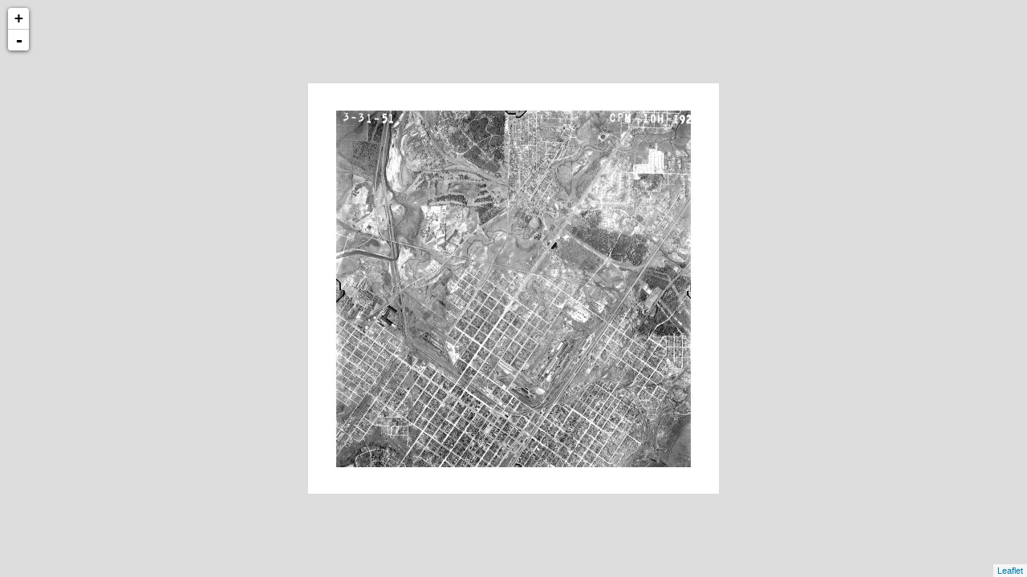

--- FILE ---
content_type: text/xml
request_url: http://cartweb.geography.ua.edu/lizardtech/iserv/calcrgn?cat=Special%20Topics&item=Aerials/Jefferson/Jefferson%20Bessemer%20North%201951.jp2&wid=1000&hei=900&rops=item(Name,Description),cat(Name,Description)&style=default/view.xsl&plugin=true
body_size: 1508
content:
<?xml version="1.0" encoding="UTF-8" standalone="no" ?>
<?xml-stylesheet type="text/xsl" href="http://cartweb.geography.ua.edu:80/lizardtech/iserv/getstyle?style=default/view.xsl"?>
<ImageServer host="cartweb.geography.ua.edu:80" licensestate="valid" path="lizardtech/iserv" version="9.5.0.4547" xmlns:LizardTech="http://www.lizardtech.com">

  <Request command="calcrgn">
    <Parameter name="hei">900</Parameter>
    <Parameter name="plugin">true</Parameter>
    <Parameter name="rops">item(Name,Description),cat(Name,Description)</Parameter>
    <Parameter name="style">default/view.xsl</Parameter>
    <Parameter name="wid">1000</Parameter>
    <Parameter name="cat">Special Topics</Parameter>
    <Parameter name="item">Aerials/Jefferson/Jefferson Bessemer North 1951.jp2</Parameter>
  </Request>

  <Response>
    <Catalog name="Special Topics">
      <Property name="Description">Prototype for Historical Maps.</Property>
      <Image bitspersample="8" colorspace="gs" ctime="Thu, 07 Feb 2019 19:19:45 GMT" height="3553" jpip="http://CARTWEB2.ua-net.ua.edu:9013/Special Topics/Aerials/Jefferson/Jefferson Bessemer North 1951.jp2" mtime="Mon, 28 Jan 2019 07:22:01 GMT" name="Jefferson Bessemer North 1951.jp2" numlevels="8" parent="Aerials/Jefferson" rgn="-0.0656108597,-0.0066141289,1.0656108597,1.0066141289" samplesperpixel="1" size="3138658" type="jp2" width="3536">
        <Property name="Name"/>
        <Property name="Description"/>
      </Image>
    </Catalog>
  </Response>

</ImageServer>
